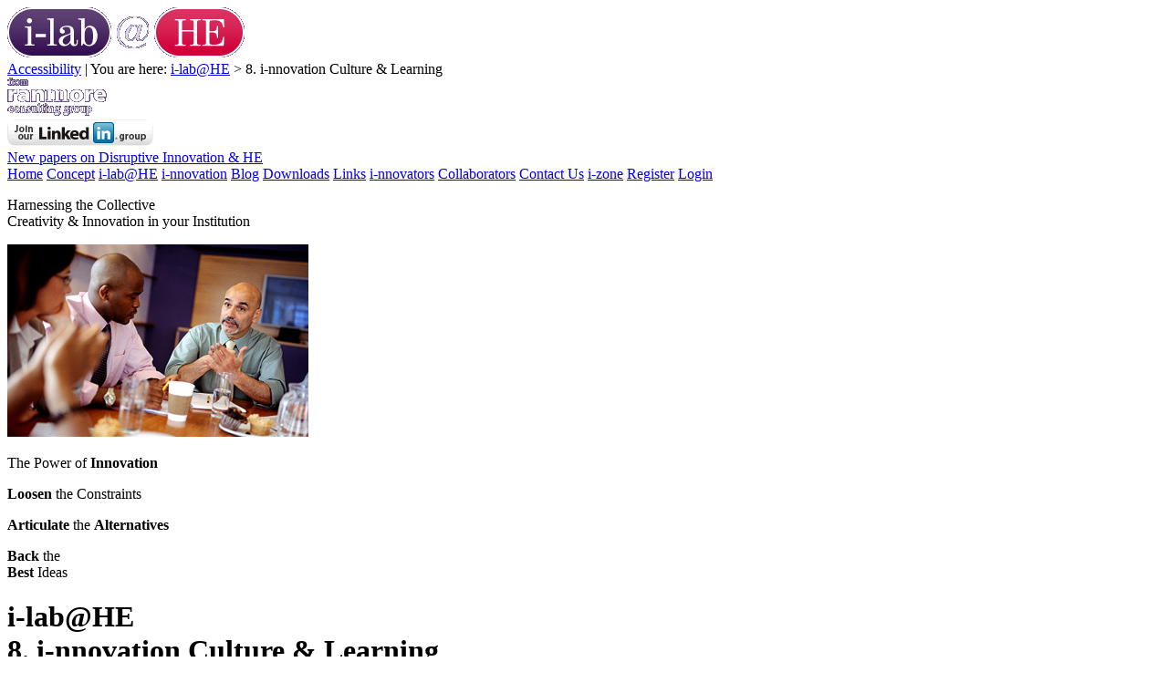

--- FILE ---
content_type: text/html; charset=utf-8
request_url: http://www.i-lab-he.org/i-lab-he/i-nnovation-Culture-Learning/
body_size: 9311
content:


<!DOCTYPE html PUBLIC "-//W3C//DTD XHTML 1.0 Strict//EN" "http://www.w3.org/TR/xhtml1/DTD/xhtml1-strict.dtd">
<html xmlns="http://www.w3.org/1999/xhtml">
<head>
<meta http-equiv="Content-Type" content="text/html; charset=iso-8859-1" />
<title>8. i-nnovation Culture &amp; Learning</title>
<meta name="author" content="Ranmore Consulting Ltd" />
<meta http-equiv="cache-control" content="public" />
<meta name="description" content="" />
<meta name="keywords" content="innovation, higher education, university, leadership, Tom Kennie, Ranmore, creativity, institution, development, culture, management, skills, organisational, R&D, marketing, business, learning, workshops" />
<link rel="SHORTCUT ICON" href="http://www.i-lab-he.org/images/favicon.ico" />
<LINK href="../../css/global.css" rel="stylesheet" type="text/css">
<LINK href="../../css/modal.css" rel="stylesheet" type="text/css">

<script type="text/javascript" src="http://ajax.googleapis.com/ajax/libs/jquery/1.3.2/jquery.min.js"></script>
<script type="text/javascript" src="http://www.i-lab-he.org/js/tabs.js"></script>
<script type="text/javascript" src="http://www.i-lab-he.org/js/scrolltopcontrol.js"></script>
<script type="text/javascript" src="http://www.i-lab-he.org/js/jquery.simplemodal.js"></script>
<script type="text/javascript" src="http://www.i-lab-he.org/js/simplemodal.js"></script>
<script type="text/javascript">

  var _gaq = _gaq || [];
  _gaq.push(['_setAccount', 'UA-25815885-1']);
  _gaq.push(['_trackPageview']);

  (function() {
    var ga = document.createElement('script'); ga.type = 'text/javascript'; ga.async = true;
    ga.src = ('https:' == document.location.protocol ? 'https://ssl' : 'http://www') + '.google-analytics.com/ga.js';
    var s = document.getElementsByTagName('script')[0]; s.parentNode.insertBefore(ga, s);
  })();

</script>
</head>
<body>
<form name="form1" method="post" action="default.aspx" id="form1">
<div>
<input type="hidden" name="__VIEWSTATE" id="__VIEWSTATE" value="/[base64]" />
</div>

<div>

	<input type="hidden" name="__VIEWSTATEGENERATOR" id="__VIEWSTATEGENERATOR" value="A4166A0A" />
</div>
<div id="container">
	<div id="topPanel">
	<div id="logo">
		<a href="http://www.i-lab-he.org/"><img src="../../images/i-lab-HE.gif" alt="i-lab@HE" width="260" height="55" border="0" /></a>
	</div>
	<div id="breadcrumbs">
		<a href="../../accessibility/">Accessibility</a> | You are here: <a href='../'>i-lab@HE</a> &gt; 8. i-nnovation Culture &amp; Learning
	</div>
	<div id="logoRanmore">
		<a href="http://www.ranmore.co.uk/" target="_blank"><img src="../../images/Ranmore2.gif" alt="From Ranmore Consulting Group" width="109" height="42" border="0" /></a>
	</div>
    
	<div id="logoLinkedIn">
		<a href="http://www.linkedin.com/groups?gid=4042424" target="_blank"><img src="../../images/LinkedIn.png" alt="Join our LinkedIn group" width="160" height="29" border="0" /></a>
	</div>
    <div id="newPapers">
    	<a class="newPapersButton" href="../../downloads/"><span>New papers on Disruptive Innovation &amp; HE</span></a>
    </div>
</div>
	

<div id="menu">
	<a id="ctlMenu_hyp1" href="../../">Home</a>
	<a id="ctlMenu_hyp2" href="../../concept/">Concept</a>
	<a id="ctlMenu_hyp3" class="menuDown" href="../">i-lab@HE</a>
	<a id="ctlMenu_hyp4" href="../../i-nnovation/">i-nnovation</a>
	<a id="ctlMenu_hyp5" href="../../blog/">Blog</a>
	<a id="ctlMenu_hyp6" href="../../downloads/">Downloads</a>
	<a id="ctlMenu_hyp7" href="../../links/">Links</a>
	<a id="ctlMenu_hyp8" href="../../i-nnovators/">i-nnovators</a>
	<a id="ctlMenu_hyp9" href="../../collaborators/partners/">Collaborators</a>
	<a id="ctlMenu_hyp10" href="../../contact/">Contact Us</a>
	<a id="ctlMenu_hyp13" href="../../i-zone/">i-zone</a>
	<a id="ctlMenu_hyp11" href="../../register/">Register</a>
	<a id="ctlMenu_hyp12" href="../../login/">Login</a>
    
    
</div>
	<div class="forceClear"></div>
	<div id="ilabPanel">
		<div id="strapline"><p>Harnessing the Collective <br />Creativity &amp; Innovation in your Institution</p></div>
		<img src="../../images/meeting5.jpg" alt="Meeting" width="330" height="211" />
		<p>The Power of <strong>Innovation</strong></p>
		<p><strong>Loosen</strong> the Constraints</p>
		<p><strong>Articulate</strong> the <strong>Alternatives</strong></p>
		<p><strong>Back</strong> the <br /><strong>Best</strong> Ideas</p>
	</div>
	<div id="contentContainer">
		<div id="contentPanelLeft">
		<h1>i-lab@HE<br/ >
		<span class="pinkText">8. i-nnovation Culture &amp; Learning</span></h1>
		<div class="columnPanel2">
			<div class="columnLeft2">
				<a href="../../images/diagrams/i-lab-HE-process-8.png" target="_blank"><img src="../../images/diagrams/i-lab-HE-process-8-t.jpg" alt="i-lab@HE process" width="320" height="320" border="0" class="marginBottom" /></a>
				<br />
				<div class="caption"><strong>The <span class="purpleText">i-lab</span><span class="greyText">@</span><span class="pinkText">HE</span> Process</strong></div>
		  </div>
			<div class="columnRight2">
			<h2>Overview</h2>
				<p>In this area we explore why some organisations or parts of organisations are hotbeds of creative thinking and innovative activity whereas others have more of a risk averse 'blame culture' which leaches the creative energy out of individuals.</p>
			</div>
			<div class="forceClear"></div>
		</div>
		<div class="columnPanel">
			<div class="columnLeft1">
				<h2>Focus</h2>
				<ul>
					<li>What characterises a really effective culture which stimulates and recognises the value of creative thought and the critical importance of continuous learning?</li>
					<li>How can you foster this type of approach and facilitate its widespread adoption?</li>
					<li>What can you do to role model the types of behaviour which will build such a culture?</li>
				</ul>
			</div>
			<div class="columnRight1">
			<h2>Our role is to</h2>
			<ul>
					<li>Encourage teams and organisations to find the time and space to focus on the critically important softer side to creativity and innovation</li>
					<li>Find examples where cultures of creative innovation flourish - within and outside of higher education and</li>
					<li>Facilitate and support teams who wish to embark on the journey of developing a new and more effective culture of creativity and innovation.</li>
				</ul>
			</div>
			<div class="forceClear"></div>
		</div>
		<div class="columnPanel">
			<div class="columnLeft1">
				<h2>Research and Thought Leaders</h2>
				<p><a href="http://www.i-lab-he.org/links/category/?cat=74&parent=64"><strong>Click here for links to some of the most influential thinkers and researchers in the world of innovation.</strong></a></p>
			</div>
			<div class="columnRight1">
				<h2>Resources</h2>
                <p><strong><a href="#" class='resource1'>What we can learn from Pixar</a></strong><br />
			  	The story of Pixar's success is well known. Pioneers of technology in computer animation in the early '90s, its string of hits has included: A Bug's Life, Toy Story 1,2 and 3, Monsters Inc, Finding Nemo, The Incredibles and Ratatouille. Two decades of sustained innovation.</p>
                <p><strong><a href="#" class='resource2'>Creating a culture of innovation</a></strong><br />
			  	Tony Schwartz outlines 6 ways to a culture to foster real creativity and innovation.</p>
                <p><strong><a href="#" class='resource3'>10 mental blocks to creative thinking</a></strong><br />
			  	Brian Clark identifies how we suppress our innate creativity.</p>
                <p><strong><a href="#" class='resource4'>What are the barriers to personal creativity?</a></strong><br />
			  	David Straker suggests the blockages to creativity and how to bust through them.</p>
                <p><strong><a href="http://www.strategy-business.com/article/11404?gko=dfbfc" target="_blank">Why culture is key</a></strong></p>
                <p><strong><a href="http://www.ideachampions.com/creating_coi.shtml" target="_blank">Culture and innovation: an overview</a></strong></p>
                <p><strong><a href="http://www.schulersolutions.com/business_creativity___innovati.html" target="_blank">Five business practices that create innovative cultures</a></strong></p>
                <p><strong><a href="http://tynerblain.com/blog/2006/03/06/top-ten-tips-for-preventing-innovation/" target="_blank">Top ten tips for preventing innovation</a></strong></p>
             	<p><strong><a href="#" class='resource5'>10 great companies that lost their edge</a></strong><br />
			  	Rick Newman analyses organisations that once great have or are now losing their way.</p>
                <p><strong><a href="http://info.astd.org/innovation-stories/" target="_blank">How to recover innovation after you've lost your creative edge</a></strong></p>
             	<p><strong><a href="#" class='resource6'>The world's 10 most innovative companies and how they do it</a></strong><br />
			  	And it isn't about who spends the most!</p>
                <p><strong><a href="http://cionotes.blogspot.com/2011/03/how-to-make-big-company-innovative.html" target="_blank">How to make a big company innovative</a></strong></p>
             	</div>
			<div class="forceClear"></div>
		</div>
		<div class="columnPanel">
			<div class="columnLeft1">
				<h2>Case Studies</h2>
                <span id="lblCaseStudies"><p>No files available.</p></span>
				
			</div>
			<div class="columnRight1">
				<h2>i-nnovators</h2>
				<p>Under construction.</p>
			</div>
			<div class="forceClear"></div>
		</div>
		
	</div>
		<div id="contentPanelRight">
			

<div id="sideMenu">
	<a id="ctlSideMenu_hyp1" class="sideMenuLink" href="../">Overview</a>
	<a id="ctlSideMenu_hyp2" class="sideMenuLink" href="../i-nnovation-Challenges/">1. i-nnovation Challenges</a>
	<a id="ctlSideMenu_hyp3" class="sideMenuLink" href="../i-nnovation-Groups/">2. i-nnovation Groups</a>
	<a id="ctlSideMenu_hyp4" class="sideMenuLink" href="../i-nnovation-Horizons/">3. i-nnovation Horizons</a>
	<a id="ctlSideMenu_hyp5" class="sideMenuLink" href="../i-nnovation-Processes-Practices/">4. i-nnovation Processes & Practices</a>
	<a id="ctlSideMenu_hyp6" class="sideMenuLink" href="../i-nnovation-Sharing/">5. i-nnovation Sharing</a>
	<a id="ctlSideMenu_hyp7" class="sideMenuLink" href="../i-nnovation-Simulation/">6. i-nnovation Simulation</a>
	<a id="ctlSideMenu_hyp8" class="sideMenuLink" href="../i-nnovation-Implementation/">7. i-nnovation Implementation</a>
	<a id="ctlSideMenu_hyp9" class="sideMenuDown" href="./">8. i-nnovation Culture & Learning</a>
	<a id="ctlSideMenu_hyp10" class="sideMenuLink" href="../i-nnovation-Diagnostics/">9. i-nnovation Diagnostics</a>
	<a id="ctlSideMenu_hyp11" class="sideMenuLink" href="../i-nnovation-Leadership/">10. i-nnovation leadership</a>
	<a id="ctlSideMenu_hyp12" class="sideMenuLink" href="../i-nnovation-Workshops/">i-nnovation Workshops</a>
</div>
		</div>
		<div class="forceClear"></div>
	</div>
	<div class="forceClear"></div>
	

<div id="footer">
	<div id="ctlFooter_pnlAddThis">
	
        <div id="addThis">
            <!-- AddThis Button BEGIN -->
            <script type="text/javascript">var addthis_config = {"data_track_clickback":true};</script>
            <a class="addthis_button" href="http://www.addthis.com/bookmark.php?v=250&amp;username=btpwebmaster"><img src="http://s7.addthis.com/static/btn/v2/lg-share-en.gif" width="125" height="16" alt="Bookmark and Share" style="border:0"/></a><script type="text/javascript" src="http://s7.addthis.com/js/250/addthis_widget.js?username=btpwebmaster"></script>
            <!-- AddThis Button END -->
        </div>
    
</div>
	<a href="../../site-map/">Site Map</a>&nbsp;&nbsp;|&nbsp;&nbsp;<a href="../../privacy-statement/">Privacy Statement</a>&nbsp;&nbsp;|&nbsp;&nbsp;&copy;2011-2026 <a href="http://www.ranmore.co.uk" target="_blank">Ranmore Consulting</a>&nbsp;&nbsp;|&nbsp;&nbsp;Site by <a href="http://www.iberfilmpartners.com" target="_blank">Iberfilm Partners SL</a>
</div>

</div>
</form>
<div id="modal1">
	<h1 class="pinkText">What we can learn from Pixar</h1>
	<p>The story of Pixar&rsquo;s  success is well known. Pioneers of technology in computer animation in the  early '90s, its string of hits has included: A Bug&rsquo;s Life, Toy Story 1,2 and 3,  Monsters Inc, Finding Nemo, The Incredibles and Ratatouille. Two decades of  sustained innovation.</p>
  <p>Ed Catmull <a href="http://corporatelearning.hbsp.org/corporate/assets/content/Pixararticle.pdf" target="_blank">http://corporatelearning.hbsp.org/corporate/assets/content/Pixararticle.pdf</a> the studio&rsquo;s President, outlines the dynamics  that work for Pixar.</p>
    <ul type="disc">
      <li><strong>creativity is not a       mysterious solo act. </strong>It involves a large number       of people from different disciplines working effectively together to solve       a great many problems. The initial &quot;high concept&quot; is one step in       a long arduous process.</li>
      <li><strong>avoid the management       tendency to avoid or minimise risks. </strong>The       role of management is not to prevent risk but to build the capability to       recover when failures occur.</li>
      <li><strong>build a community </strong>in the true sense of the word. Lasting       relationships matter, but it takes time to build trust and respect. Get       that right and the result is a &quot;vibrant community where talented       people are loyal to one another and their collective work. &quot;In this       culture everyone is fully immersed in helping everyone else turn out their       best work.</li>
      <li><strong>break down barriers to great       work. </strong>Barriers are the &quot;class       structures&quot; that arise in organisations when one function perceives       itself to be more important than others. Make it easy for individuals to       communicate with each other; there are no &quot;proper channels.&quot; Use       physical space in the building to encourage employees from different work       areas to interact and have &quot;inadvertent encounters&quot;.</li>
      <li><strong>create a brain trust</strong>. This is a small group which is available to       support anyone in need of assistance. This is an opportunity to review       work in progress and identify any problems, and a give-and-take discussion       about improvements. The Brain Trust has no authority; it&rsquo;s simply access       to expert opinions to provide help with no egos involved.</li>
      <li>be willing to <strong>analyse       yourself to ask tough questions, </strong>especially when you&rsquo;re successful.       &quot;Systematically fighting complacency and uncovering problems when       your company is successful have got to be two of the toughest management       challenges there are.&quot; After successes and failures, conduct       post-mortems to list out the top five things you would do again, and the       top five things you wouldn&rsquo;t do. <strong><br clear="all" />
      </strong></li>
    </ul>
</div>
<div id="modal2">
	<h1 class="pinkText">Creating a culture of innovation</h1>
  <p>Tony Schwartz outlines 6 ways to a  culture to foster real creativity and innovation:<br />
    <a href="http://blogs.hbr.org/schwartz/2010/08/six-secrets-to-creating-a-cult.html" target="_blank">http://blogs.hbr.org/schwartz/2010/08/six-secrets-to-creating-a-cult.html</a></p>
    <p><strong>Meet people&rsquo;s needs</strong>. When we start to question convention we begin with  questioning the way people are expected to work. What needs - physical,  emotional, mental and spiritual - are and aren&rsquo;t being met in the work place?  When employees are preoccupied by unmet needs they are less likely to engage  creatively with their work.</p>
    <p><strong>Teach creativity systematically</strong>. Rather than assuming creativity is a magical force,  put in place the processes to help individuals through the steps of creative  thinking - <a href="http://www.directedcreativity.com/pages/WPModels.html" target="_blank">http://www.directedcreativity.com/pages/WPModels.html</a></p>
    <p><strong>Nurture passion</strong>.  If people&rsquo;s  roles or projects don&rsquo;t excite others&rsquo; imagination it&rsquo;s difficult to see how  creativity can emerge. &quot;Look for small ways to give others the opportunity and  encouragement to follow their interests&quot;.</p>
    <p><strong>Make the work matter</strong>. What is the broader purpose that engages others&rsquo;  attention and connects to them emotionally.</p>
    <p><strong>Provide the time</strong>. In a busy world, innovation often takes a back seat  as employees focus on immediate solutions to today&rsquo;s problems. Allow some open  ended uninterrupted time for individuals simply to stop and think.</p>
    <p><strong>Value renewal</strong>. We&rsquo;re designed to work for relatively short periods  of time. Creativity requires a break to allow our unconscious to operate and  also allow out energies to recover.</p>
</div>
<div id="modal3">
	<h1 class="pinkText">10 mental blocks to creative thinking</h1>
	<p>Brian  Clark identifies how we suppress our innate creativity:<br />
	  <a href="http://www.copyblogger.com/mental-blocks-creative-thinking/" target="_blank">http://www.copyblogger.com/mental-blocks-creative-thinking/</a></p>
    <p><strong>1.  Trying to find the &quot;right&quot; answer</strong><br />
      Rather than strive for the correct answer it helps if we find a powerful  question to prompt our thinking.</p>
    <p><strong>2.  Logical thinking</strong><br />
      Critical  reasoning is powerful in assessing the pros and cons of different ideas. But it  can be the &quot;enemy of truly innovative thoughts in the first place&quot;.</p>
    <p><strong>3.  Following rules</strong><br />
      Some  rules are rules for a good reason. Other rules are there to be broken.</p>
    <p><strong>4.  Being practical</strong><br />
      We  value speed and efficiency of implementation. But at the initial stages &quot;crazy&quot;  might be better than practical.  &quot;Don&rsquo;t  allow the editor into the same room with your inner artist.&quot; </p>
    <p><strong>5.  Play is not work</strong><br />
      Once  we see work as play we give ourselves permission to experiment and innovate.</p>
    <p><strong>6.  That&rsquo;s not my job</strong><br />
      If  we define ourselves around a tightly defined role then we miss opportunities to  think about a broad spectrum of issues or to make the connections across  different disciplines and work areas.</p>
    <p><strong>7.  Being a &quot;serious&quot; person</strong><br />
  &quot;Give  yourself permission to be a fool and see things for what they really are.&quot;</p>
    <p><strong>8.  Avoiding ambiguity</strong><br />
      Our  mental software is attuned to meaning and to look for certainty. If we can  suspend this need for clarity, we may spot ideas within the fuzziness of the  complexity.</p>
    <p><strong>9.  Being wrong is bad</strong><br />
      No  one likes to make mistakes and to fail. But if we reframe the failure to see it  as an experiment in learning, we might make progress.</p>
    <p><strong>10.  I&rsquo;m not creative</strong><br />
      Acknowledge  that you&rsquo;re inherently creative, and then start tearing down the other barriers  you&rsquo;ve allowed to be created in your mind.</p>
</div>
<div id="modal4">
	<h1 class="pinkText">What are the barriers to personal creativity?</h1>
	<p>David Straker suggests the blockages to  creativity and how to bust through them: <a href="http://creatingminds.org/articles/blocks.htm" target="_blank">http://creatingminds.org/articles/blocks.htm</a></p>
    <h2>Environmental blocks</h2>
    <p>Everything from dress codes to office  layout can provide &quot;subtle signals that remind us that we must conform, even in  our thinking.&quot; Have a look around your working environment and ask if it is  helping or hindering institutional creativity.</p>
    <h2>People blocks</h2>
    <p>We are social beings, and we are alert  to the dynamics of potential criticism or ridicule. And rather than share our  initial thoughts we clam up and hold back from expressing our ideas. It is worth checking if the social mood  operates around empathy, understanding and acceptance or if it encourages  judgemental competition.</p>
    <h2>Internal blocks</h2>
    <p>This is &quot;the little voice that warns us  of the dangers of unconventional thought&quot; and the mental programmes that tell  us to play safe, follow the rules and not rock the boat.</p>
</div>
<div id="modal5">
	<h1 class="pinkText">10 great companies that lost their edge</h1>
  <p>Rick Newman analyses organisations that  once great have or are now losing their way:<br />
    <a href="http://money.usnews.com/money/blogs/flowchart/2010/08/19/10-great-companies-that-lost-their-edge" target="_blank">http://money.usnews.com/money/blogs/flowchart/2010/08/19/10-great-companies-that-lost-their-edge</a></p>
    <p>Blockbuster<br />
      Dell<br />
      Eastman Kodak<br />
      Microsoft<br />
      Motorola<br />
      Sears<br />
      Sony<br />
      Sun Microsystems<br />
      Toys &quot;R&quot;  Us<br />
      Yahoo</p>
    <p>and reviews the  reasons.</p>
  <p>Vijay Govindarajan, co-author of &quot;The  Other Side of Innovation&quot; identifies the three traps:</p>
    <ul>
      <li>the <strong>physical</strong> trap, in which  big investments in old systems or equipment prevent the pursuit of fresher,  more relevant investments</li>
      <li>the <strong>psychologica</strong>l trap, in  which company leaders fixate on what made them successful and fail to notice  when something new is displacing it</li>
      <li>the <strong>strategic</strong> trap, when a  company focuses purely on the marketplace of today and fails to anticipate the  future.    </li>
    </ul>
    <p>Successful  organisations go into decline when they assume past innovation is future  innovation.</p>
</div>
<div id="modal6">
	<h1 class="pinkText">The world's 10 most innovative companies and how they do it</h1>
	<p>And it isn&rsquo;t about who  spends the most! <br />
	  <br />
  <a href="http://www.forbes.com/2011/04/04/10-top-innovative-companies-apple-google-leadership-managing-how.html" target="_blank">http://www.forbes.com/2011/04/04/10-top-innovative-companies-apple-google-leadership-managing-how.html</a></p>
    <p>In a survey  of Global Innovation, Booz and Co surveyed over 450 innovation executives at  more than 400 organisations across the world tom identify the most innovative  organisations.</p>
  <p>Sven of the  top innovation performers were not among the top ten spenders. So what makes  the difference?</p>
    <ul>
      <li><strong>smarter  ideation</strong> to gain an insight into emerging customer needs and how new technology might  respond to these needs</li>
      <li><strong>faster and  better product development</strong> to engage with customers to test out ideas and assess their market potential </li>
      <li>commercialisation to roll out products quickly as part of a <strong>coordinated  organisational effort</strong>    </li>
    </ul>
    <p>And  underpinning these processes is a clear insight into the capabilities that are  specific to their chosen innovation strategy. This is a focus on what matters  most (rather than spreading effort)  to  align resources around those capabilities that differentiate the organisation  and are key to its innovation enterprise.</p>
</div>
</body>
</html>